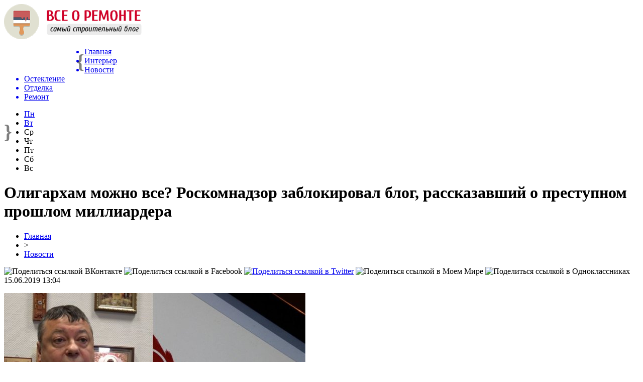

--- FILE ---
content_type: text/html; charset=UTF-8
request_url: http://lalubie.ru/oligarxam-mozhno-vse-roskomnadzor-zablokiroval-blog-rasskazavshij-o-prestupnom-proshlom-milliardera/
body_size: 7981
content:
<!DOCTYPE html PUBLIC "-//W3C//DTD XHTML 1.0 Transitional//EN" "http://www.w3.org/TR/xhtml1/DTD/xhtml1-transitional.dtd">
<html xmlns="http://www.w3.org/1999/xhtml">
<head>
<meta http-equiv="Content-Type" content="text/html; charset=utf-8" />

<title>Олигархам можно все? Роскомнадзор заблокировал блог, рассказавший о преступном прошлом миллиардера</title>
<meta name="description" content="Блог «Путинизм как он есть» на платформе WorldPress решено заблокировать из-за иска бизнесмена Сергея Михайлова. Роскомнадзор в очередной раз позволяет заподозрить себя в поддержке околоолигархических кругов в самом непосредственном смысле." />

<link rel="Shortcut Icon" href="http://lalubie.ru/favicon.png" type="image/x-icon" />
<link rel="stylesheet" href="http://lalubie.ru/wp-content/themes/remont/style.css" type="text/css" />
<script src="//ajax.googleapis.com/ajax/libs/jquery/2.1.4/jquery.min.js"></script>
<link href='http://fonts.googleapis.com/css?family=Cuprum:400,400italic&subset=cyrillic' rel='stylesheet' type='text/css'><meta name='robots' content='max-image-preview:large' />
<style id='classic-theme-styles-inline-css' type='text/css'>
/*! This file is auto-generated */
.wp-block-button__link{color:#fff;background-color:#32373c;border-radius:9999px;box-shadow:none;text-decoration:none;padding:calc(.667em + 2px) calc(1.333em + 2px);font-size:1.125em}.wp-block-file__button{background:#32373c;color:#fff;text-decoration:none}
</style>
<style id='global-styles-inline-css' type='text/css'>
body{--wp--preset--color--black: #000000;--wp--preset--color--cyan-bluish-gray: #abb8c3;--wp--preset--color--white: #ffffff;--wp--preset--color--pale-pink: #f78da7;--wp--preset--color--vivid-red: #cf2e2e;--wp--preset--color--luminous-vivid-orange: #ff6900;--wp--preset--color--luminous-vivid-amber: #fcb900;--wp--preset--color--light-green-cyan: #7bdcb5;--wp--preset--color--vivid-green-cyan: #00d084;--wp--preset--color--pale-cyan-blue: #8ed1fc;--wp--preset--color--vivid-cyan-blue: #0693e3;--wp--preset--color--vivid-purple: #9b51e0;--wp--preset--gradient--vivid-cyan-blue-to-vivid-purple: linear-gradient(135deg,rgba(6,147,227,1) 0%,rgb(155,81,224) 100%);--wp--preset--gradient--light-green-cyan-to-vivid-green-cyan: linear-gradient(135deg,rgb(122,220,180) 0%,rgb(0,208,130) 100%);--wp--preset--gradient--luminous-vivid-amber-to-luminous-vivid-orange: linear-gradient(135deg,rgba(252,185,0,1) 0%,rgba(255,105,0,1) 100%);--wp--preset--gradient--luminous-vivid-orange-to-vivid-red: linear-gradient(135deg,rgba(255,105,0,1) 0%,rgb(207,46,46) 100%);--wp--preset--gradient--very-light-gray-to-cyan-bluish-gray: linear-gradient(135deg,rgb(238,238,238) 0%,rgb(169,184,195) 100%);--wp--preset--gradient--cool-to-warm-spectrum: linear-gradient(135deg,rgb(74,234,220) 0%,rgb(151,120,209) 20%,rgb(207,42,186) 40%,rgb(238,44,130) 60%,rgb(251,105,98) 80%,rgb(254,248,76) 100%);--wp--preset--gradient--blush-light-purple: linear-gradient(135deg,rgb(255,206,236) 0%,rgb(152,150,240) 100%);--wp--preset--gradient--blush-bordeaux: linear-gradient(135deg,rgb(254,205,165) 0%,rgb(254,45,45) 50%,rgb(107,0,62) 100%);--wp--preset--gradient--luminous-dusk: linear-gradient(135deg,rgb(255,203,112) 0%,rgb(199,81,192) 50%,rgb(65,88,208) 100%);--wp--preset--gradient--pale-ocean: linear-gradient(135deg,rgb(255,245,203) 0%,rgb(182,227,212) 50%,rgb(51,167,181) 100%);--wp--preset--gradient--electric-grass: linear-gradient(135deg,rgb(202,248,128) 0%,rgb(113,206,126) 100%);--wp--preset--gradient--midnight: linear-gradient(135deg,rgb(2,3,129) 0%,rgb(40,116,252) 100%);--wp--preset--font-size--small: 13px;--wp--preset--font-size--medium: 20px;--wp--preset--font-size--large: 36px;--wp--preset--font-size--x-large: 42px;--wp--preset--spacing--20: 0.44rem;--wp--preset--spacing--30: 0.67rem;--wp--preset--spacing--40: 1rem;--wp--preset--spacing--50: 1.5rem;--wp--preset--spacing--60: 2.25rem;--wp--preset--spacing--70: 3.38rem;--wp--preset--spacing--80: 5.06rem;--wp--preset--shadow--natural: 6px 6px 9px rgba(0, 0, 0, 0.2);--wp--preset--shadow--deep: 12px 12px 50px rgba(0, 0, 0, 0.4);--wp--preset--shadow--sharp: 6px 6px 0px rgba(0, 0, 0, 0.2);--wp--preset--shadow--outlined: 6px 6px 0px -3px rgba(255, 255, 255, 1), 6px 6px rgba(0, 0, 0, 1);--wp--preset--shadow--crisp: 6px 6px 0px rgba(0, 0, 0, 1);}:where(.is-layout-flex){gap: 0.5em;}:where(.is-layout-grid){gap: 0.5em;}body .is-layout-flex{display: flex;}body .is-layout-flex{flex-wrap: wrap;align-items: center;}body .is-layout-flex > *{margin: 0;}body .is-layout-grid{display: grid;}body .is-layout-grid > *{margin: 0;}:where(.wp-block-columns.is-layout-flex){gap: 2em;}:where(.wp-block-columns.is-layout-grid){gap: 2em;}:where(.wp-block-post-template.is-layout-flex){gap: 1.25em;}:where(.wp-block-post-template.is-layout-grid){gap: 1.25em;}.has-black-color{color: var(--wp--preset--color--black) !important;}.has-cyan-bluish-gray-color{color: var(--wp--preset--color--cyan-bluish-gray) !important;}.has-white-color{color: var(--wp--preset--color--white) !important;}.has-pale-pink-color{color: var(--wp--preset--color--pale-pink) !important;}.has-vivid-red-color{color: var(--wp--preset--color--vivid-red) !important;}.has-luminous-vivid-orange-color{color: var(--wp--preset--color--luminous-vivid-orange) !important;}.has-luminous-vivid-amber-color{color: var(--wp--preset--color--luminous-vivid-amber) !important;}.has-light-green-cyan-color{color: var(--wp--preset--color--light-green-cyan) !important;}.has-vivid-green-cyan-color{color: var(--wp--preset--color--vivid-green-cyan) !important;}.has-pale-cyan-blue-color{color: var(--wp--preset--color--pale-cyan-blue) !important;}.has-vivid-cyan-blue-color{color: var(--wp--preset--color--vivid-cyan-blue) !important;}.has-vivid-purple-color{color: var(--wp--preset--color--vivid-purple) !important;}.has-black-background-color{background-color: var(--wp--preset--color--black) !important;}.has-cyan-bluish-gray-background-color{background-color: var(--wp--preset--color--cyan-bluish-gray) !important;}.has-white-background-color{background-color: var(--wp--preset--color--white) !important;}.has-pale-pink-background-color{background-color: var(--wp--preset--color--pale-pink) !important;}.has-vivid-red-background-color{background-color: var(--wp--preset--color--vivid-red) !important;}.has-luminous-vivid-orange-background-color{background-color: var(--wp--preset--color--luminous-vivid-orange) !important;}.has-luminous-vivid-amber-background-color{background-color: var(--wp--preset--color--luminous-vivid-amber) !important;}.has-light-green-cyan-background-color{background-color: var(--wp--preset--color--light-green-cyan) !important;}.has-vivid-green-cyan-background-color{background-color: var(--wp--preset--color--vivid-green-cyan) !important;}.has-pale-cyan-blue-background-color{background-color: var(--wp--preset--color--pale-cyan-blue) !important;}.has-vivid-cyan-blue-background-color{background-color: var(--wp--preset--color--vivid-cyan-blue) !important;}.has-vivid-purple-background-color{background-color: var(--wp--preset--color--vivid-purple) !important;}.has-black-border-color{border-color: var(--wp--preset--color--black) !important;}.has-cyan-bluish-gray-border-color{border-color: var(--wp--preset--color--cyan-bluish-gray) !important;}.has-white-border-color{border-color: var(--wp--preset--color--white) !important;}.has-pale-pink-border-color{border-color: var(--wp--preset--color--pale-pink) !important;}.has-vivid-red-border-color{border-color: var(--wp--preset--color--vivid-red) !important;}.has-luminous-vivid-orange-border-color{border-color: var(--wp--preset--color--luminous-vivid-orange) !important;}.has-luminous-vivid-amber-border-color{border-color: var(--wp--preset--color--luminous-vivid-amber) !important;}.has-light-green-cyan-border-color{border-color: var(--wp--preset--color--light-green-cyan) !important;}.has-vivid-green-cyan-border-color{border-color: var(--wp--preset--color--vivid-green-cyan) !important;}.has-pale-cyan-blue-border-color{border-color: var(--wp--preset--color--pale-cyan-blue) !important;}.has-vivid-cyan-blue-border-color{border-color: var(--wp--preset--color--vivid-cyan-blue) !important;}.has-vivid-purple-border-color{border-color: var(--wp--preset--color--vivid-purple) !important;}.has-vivid-cyan-blue-to-vivid-purple-gradient-background{background: var(--wp--preset--gradient--vivid-cyan-blue-to-vivid-purple) !important;}.has-light-green-cyan-to-vivid-green-cyan-gradient-background{background: var(--wp--preset--gradient--light-green-cyan-to-vivid-green-cyan) !important;}.has-luminous-vivid-amber-to-luminous-vivid-orange-gradient-background{background: var(--wp--preset--gradient--luminous-vivid-amber-to-luminous-vivid-orange) !important;}.has-luminous-vivid-orange-to-vivid-red-gradient-background{background: var(--wp--preset--gradient--luminous-vivid-orange-to-vivid-red) !important;}.has-very-light-gray-to-cyan-bluish-gray-gradient-background{background: var(--wp--preset--gradient--very-light-gray-to-cyan-bluish-gray) !important;}.has-cool-to-warm-spectrum-gradient-background{background: var(--wp--preset--gradient--cool-to-warm-spectrum) !important;}.has-blush-light-purple-gradient-background{background: var(--wp--preset--gradient--blush-light-purple) !important;}.has-blush-bordeaux-gradient-background{background: var(--wp--preset--gradient--blush-bordeaux) !important;}.has-luminous-dusk-gradient-background{background: var(--wp--preset--gradient--luminous-dusk) !important;}.has-pale-ocean-gradient-background{background: var(--wp--preset--gradient--pale-ocean) !important;}.has-electric-grass-gradient-background{background: var(--wp--preset--gradient--electric-grass) !important;}.has-midnight-gradient-background{background: var(--wp--preset--gradient--midnight) !important;}.has-small-font-size{font-size: var(--wp--preset--font-size--small) !important;}.has-medium-font-size{font-size: var(--wp--preset--font-size--medium) !important;}.has-large-font-size{font-size: var(--wp--preset--font-size--large) !important;}.has-x-large-font-size{font-size: var(--wp--preset--font-size--x-large) !important;}
.wp-block-navigation a:where(:not(.wp-element-button)){color: inherit;}
:where(.wp-block-post-template.is-layout-flex){gap: 1.25em;}:where(.wp-block-post-template.is-layout-grid){gap: 1.25em;}
:where(.wp-block-columns.is-layout-flex){gap: 2em;}:where(.wp-block-columns.is-layout-grid){gap: 2em;}
.wp-block-pullquote{font-size: 1.5em;line-height: 1.6;}
</style>
<script type="text/javascript" id="wp-postviews-cache-js-extra">
/* <![CDATA[ */
var viewsCacheL10n = {"admin_ajax_url":"http:\/\/lalubie.ru\/wp-admin\/admin-ajax.php","post_id":"42324"};
/* ]]> */
</script>
<script type="text/javascript" src="http://lalubie.ru/wp-content/plugins/post-views-counter-x/postviews-cache.js?ver=6.5.5" id="wp-postviews-cache-js"></script>
<link rel="canonical" href="http://lalubie.ru/oligarxam-mozhno-vse-roskomnadzor-zablokiroval-blog-rasskazavshij-o-prestupnom-proshlom-milliardera/" />
<link rel="alternate" type="application/json+oembed" href="http://lalubie.ru/wp-json/oembed/1.0/embed?url=http%3A%2F%2Flalubie.ru%2Foligarxam-mozhno-vse-roskomnadzor-zablokiroval-blog-rasskazavshij-o-prestupnom-proshlom-milliardera%2F" />
<link rel="alternate" type="text/xml+oembed" href="http://lalubie.ru/wp-json/oembed/1.0/embed?url=http%3A%2F%2Flalubie.ru%2Foligarxam-mozhno-vse-roskomnadzor-zablokiroval-blog-rasskazavshij-o-prestupnom-proshlom-milliardera%2F&#038;format=xml" />
</head>

<body>

<div id="preha"></div>

<div id="prewap">
<div id="wrapper">

	<div id="header">
		<div class="logo"><a href="http://lalubie.ru" title="Все о ремонте"><img src="http://lalubie.ru/img/logo.png" width="274" height="70" alt="Все о ремонте" /></a></div>
		<div style="font-size:40px;color:#000;float:left;font-weight:bold;margin-left:144px;margin-top:21px;opacity:0.5; -moz-opacity:0.5;filter:alpha(opacity=50);">{</div>
		<div class="zalogo">

			<div class="menu2">
				<ul>	
				
								<a href="http://lalubie.ru/"><li>Главная</li></a>
								
								<a href="http://lalubie.ru/interer/"><li>Интерьер</li></a>
								
								<a href="http://lalubie.ru/novosti/"><li class="current"><div class="strela">Новости</div></li></a>
								
								<a href="http://lalubie.ru/osteklenie/"><li>Остекление</li></a>
								
								<a href="http://lalubie.ru/otdelka-sten/"><li>Отделка</li></a>
								
								<a href="http://lalubie.ru/remont/"><li>Ремонт</li></a>
								
				</ul>
			</div>
		</div>
		<div style="font-size:40px;color:#000;float:left;font-weight:bold;margin-top:21px;opacity:0.5; -moz-opacity:0.5;filter:alpha(opacity=50);">}</div>
	</div>

	
</div>
</div>


<div id="bugatop"></div>
<div id="mblos">
<div id="wrapper">
	<div id="vkulleft" >
	
			<!--noindex-->
	<div class="segcal">
		<ul>
			<li class=""><a href="http://lalubie.ru/2026/02/02">Пн</a></li>
<li class="segday"><a href="http://lalubie.ru/2026/02/03">Вт</a></li>
<li class="nexday">Ср</li>
<li class="nexday">Чт</li>
<li class="nexday">Пт</li>
<li class="nexday">Сб</li>
<li class="nexday">Вс</li>
		</ul>
	</div>
	<!--/noindex-->
		


	
							<div id="novost">

				<h1>Олигархам можно все? Роскомнадзор заблокировал блог, рассказавший о преступном прошлом миллиардера</h1>
				
				<div id="podzag">
					<div id="rubr"><div id="breadcrumb"><ul><li><a href="http://lalubie.ru">Главная</a></li><li>&gt;</li><li><a href="http://lalubie.ru/novosti/">Новости</a></li></ul></div></div>
					<!--noindex-->
					<div id="delilka">
	<img src="http://lalubie.ru/wp-content/themes/remont/modules/soc/vk.png" width="18" height="18" title="Поделиться ссылкой ВКонтакте" style="cursor:pointer;" onclick="window.open('http://vkontakte.ru/share.php?url=http://lalubie.ru/oligarxam-mozhno-vse-roskomnadzor-zablokiroval-blog-rasskazavshij-o-prestupnom-proshlom-milliardera/','gener','width=500,height=400,top='+((screen.height-400)/2)+',left='+((screen.width-500)/2)+',toolbar=no,location=no,directories=no,status=no,menubar=no,scrollbars=no,resizable=no')" />
	<img src="http://lalubie.ru/wp-content/themes/remont/modules/soc/fb.png" width="18" height="18" title="Поделиться ссылкой в Facebook" style="cursor:pointer;" onclick="window.open('http://www.facebook.com/sharer.php?u=http://lalubie.ru/oligarxam-mozhno-vse-roskomnadzor-zablokiroval-blog-rasskazavshij-o-prestupnom-proshlom-milliardera/','gener','width=500,height=400,top='+((screen.height-400)/2)+',left='+((screen.width-500)/2)+',toolbar=no,location=no,directories=no,status=no,menubar=no,scrollbars=no,resizable=no')" />
	<a href="http://lalubie.ru/red.php?http://twitter.com/home?status=Олигархам можно все? Роскомнадзор заблокировал блог, рассказавший о преступном прошлом миллиардера - http://lalubie.ru/oligarxam-mozhno-vse-roskomnadzor-zablokiroval-blog-rasskazavshij-o-prestupnom-proshlom-milliardera/" target="_blank" rel="nofollow"><img src="http://lalubie.ru/wp-content/themes/remont/modules/soc/tw.png" width="18" height="18" title="Поделиться ссылкой в Twitter" /></a>
	<img src="http://lalubie.ru/wp-content/themes/remont/modules/soc/mm.png" width="18" height="18" title="Поделиться ссылкой в Моем Мире" style="cursor:pointer;" onclick="window.open('http://connect.mail.ru/share?share_url=http://lalubie.ru/oligarxam-mozhno-vse-roskomnadzor-zablokiroval-blog-rasskazavshij-o-prestupnom-proshlom-milliardera/','gener','width=512,height=332,top='+((screen.height-332)/2)+',left='+((screen.width-512)/2)+',toolbar=no,location=no,directories=no,status=no,menubar=no,scrollbars=no,resizable=no')" />
	<img src="http://lalubie.ru/wp-content/themes/remont/modules/soc/od.png" width="18" height="18" title="Поделиться ссылкой в Одноклассниках" style="cursor:pointer;" onclick="window.open('http://www.odnoklassniki.ru/dk?st.cmd=addShare&st.s=0&st._surl==http://lalubie.ru/oligarxam-mozhno-vse-roskomnadzor-zablokiroval-blog-rasskazavshij-o-prestupnom-proshlom-milliardera/','gener','width=580,height=420,top='+((screen.height-420)/2)+',left='+((screen.width-580)/2)+',toolbar=no,location=no,directories=no,status=no,menubar=no,scrollbars=no,resizable=no')" />
</div>					<div id="datecont">15.06.2019 13:04</div>
					<!--/noindex-->
				</div>
				
					

				<div id="samtext">
																					<p><img src="http://lalubie.ru/wp-content/uploads/2019/05/1557834320_bezymyannyy-kollazh-25.jpg" alt="Олигархам можно все? Роскомнадзор заблокировал блог, рассказавший о преступном прошлом миллиардера" title="Олигархам можно все? Роскомнадзор заблокировал блог, рассказавший о преступном прошлом миллиардера" /></p>
						<p>Блог «Путинизм как он есть» на платформе WorldPress решено заблокировать из-за иска бизнесмена Сергея Михайлова.</p>
</p>
<p>Роскомнадзор в очередной раз позволяет заподозрить себя в поддержке околоолигархических кругов в самом непосредственном смысле. После обвинений в адрес Сергея Михайлова, предпринимателя, который, согласно информации в блоге «Путинизм как он есть», был причастен к так называемой «Солнцевской ОПГ», сам олигарх, видимо, взял ситуацию в свои руки и воспользовался «правом на забвение». Естественно, олигарху не могло понравиться, как в ролике на платформе WorldPress говорилось о том, что ранее он носил прозвище «Михась» и вел образ жизни, не имеющий ничего общего с законом.</p>
<p>Михайлов потребовал признать недействительными все утверждения относительно его связей с ОПГ и удалить из выдачи результатов поисков «Яндекса» и Google все упоминания об этом. Роскомнадзор послушался олигарха, потому ролик решено было заблокировать, удовлетворив и вторую часть иска.</p>
<p>Все дело в том, что со времен якобы преступного прошлого миллиардера прошло немало времени, потому доказать вероятные преступления почти невозможно, однако очевидцы и свидетели неоднократно утверждали, что Михайлов заработал свое состояние незаконным путём. Теперь же он, совместно с Роскомнадзором, видимо, добивается умалчивания о данной ситуации и «обеления» криминалитетов девяностых. Неужели олигархам в России можно все? Хотелось бы верить, что нет, но реальное положение дел скорее намекает на обратное.</p>
<p><!--noindex--><a href="http://lalubie.ru/red.php?https://www.vladtime.ru/obsh/721566" rel="nofollow noopener noreferrer" target="_blank">Источник</a><!--/noindex--></p>
					
		
					
									</div>
				
				


														<div class="brght"><a href="http://lalubie.ru/zemlya-leoparda-v-primore-rasshirit-svoi-granicy-do-poluostrova-gamova/"><img src="http://lalubie.ru/img/brght.png" width="77" height="86" alt="Следующая новость" title="Следующая новость" /></a></div>
										<div class="bleft"><a href="http://lalubie.ru/chempion-rossii-po-spidveyu-sk-vostok-nachal-sezon-2019-s-pobedy/"><img src="http://lalubie.ru/img/bleft.png" width="77" height="86" alt="Предыдущая новость" title="Предыдущая новость" /></a></div>
								</div>
				
			

			<div id="podnovka">
				<div id="podeshe" class="misto" style="padding-bottom:20px;">
					<div class="mikar" style="border-radius: 0px 3px 3px 0px;">Читайте также</div>
					<ul>
										<li><a href="http://lalubie.ru/pesok-stroitelnyj-s-dostavkoj-v-moskve-i-mo-gde-vygodno-kupit/">Песок строительный с доставкой в Москве и МО: где выгодно купить?</a></li>
										<li><a href="http://lalubie.ru/blagorodnaya-chestnost-pochemu-semyanych-slavitsya-svoim-chestnym-podxodom-k-klientam/">Благородная честность почему Семяныч славится своим честным подходом к клиентам</a></li>
										<li><a href="http://lalubie.ru/kakie-telegram-kanaly-pomogayut-v-sportivnyx-stavkax/">Какие телеграм-каналы помогают в спортивных ставках</a></li>
										<li><a href="http://lalubie.ru/rejki-mdf-dlya-sten/">Рейки мдф для стен</a></li>
										<li><a href="http://lalubie.ru/rubashka-iz-shpona-chto-eto/">Рубашка из шпона – что это?</a></li>
										</ul>
				</div>
			</div>


			<div style="text-align:center;margin-left:15px;margin-right:10px;margin-bottom:10px;margin-top:10px;font-size:11px;background-color:#f7f7f7;color:#b8b8b8;padding-left:10px;padding-right:10px;padding-bottom:1px;padding-top:1px;position:relative;border-radius:3px;width:660px;overflow:hidden;">
			<p>
						<a href="http://lalubie.ru/pesok-stroitelnyj-s-dostavkoj-v-moskve-i-mo-gde-vygodno-kupit/" style="color:#b8b8b8;text-decoration:none;">Песок строительный с доставкой в Москве и МО: где выгодно купить?</a>
						<a href="http://lalubie.ru/blagorodnaya-chestnost-pochemu-semyanych-slavitsya-svoim-chestnym-podxodom-k-klientam/" style="color:#b8b8b8;text-decoration:none;">Благородная честность почему Семяныч славится своим честным подходом к клиентам</a>
						<a href="http://lalubie.ru/kakie-telegram-kanaly-pomogayut-v-sportivnyx-stavkax/" style="color:#b8b8b8;text-decoration:none;">Какие телеграм-каналы помогают в спортивных ставках</a>
						<a href="http://lalubie.ru/rejki-mdf-dlya-sten/" style="color:#b8b8b8;text-decoration:none;">Рейки мдф для стен</a>
						<a href="http://lalubie.ru/rubashka-iz-shpona-chto-eto/" style="color:#b8b8b8;text-decoration:none;">Рубашка из шпона – что это?</a>
						</p>
			</div>

			
		


</div>

	<div id="vkulright">

			<div id="vkul2">
			
				<div class="soca">
				<!--noindex-->
					<div class="socilo"><a href="http://lalubie.ru/red.php?https://twitter.com/" rel="nofollow" target="_blank"><img src="http://lalubie.ru/img/so1.png" width="32" height="32" /></a></div>
					<div class="socilo"><a href="http://lalubie.ru/red.php?https://www.facebook.com/" rel="nofollow" target="_blank"><img src="http://lalubie.ru/img/so2.png" width="32" height="32" /></a></div>
					<div class="socilo"><a href="http://lalubie.ru/red.php?https://vk.com/" rel="nofollow" target="_blank"><img src="http://lalubie.ru/img/so3.png" width="32" height="32" /></a></div>
					<div class="socilo"><a href="http://lalubie.ru/red.php?https://plus.google.com/" rel="nofollow" target="_blank"><img src="http://lalubie.ru/img/so4.png" width="32" height="32" /></a></div>
					<div class="socilo"><a href="http://lalubie.ru/red.php?https://ok.ru/" rel="nofollow" target="_blank"><img src="http://lalubie.ru/img/so5.png" width="32" height="32" /></a></div>
				<!--/noindex-->	
				</div>

			
				<div id="eshelka">
					<div class="moyzaf">Лента публикаций</div>
					<ul>
										<li><span>22:20</span> <a href="http://lalubie.ru/pesok-stroitelnyj-s-dostavkoj-v-moskve-i-mo-gde-vygodno-kupit/">Песок строительный с доставкой в Москве и МО: где выгодно купить?</a></li>
										<li><span>23:21</span> <a href="http://lalubie.ru/blagorodnaya-chestnost-pochemu-semyanych-slavitsya-svoim-chestnym-podxodom-k-klientam/">Благородная честность почему Семяныч славится своим честным подходом к клиентам</a></li>
										<li><span>14:59</span> <a href="http://lalubie.ru/kakie-telegram-kanaly-pomogayut-v-sportivnyx-stavkax/">Какие телеграм-каналы помогают в спортивных ставках</a></li>
										<li><span>07:37</span> <a href="http://lalubie.ru/rejki-mdf-dlya-sten/">Рейки мдф для стен</a></li>
										<li><span>17:04</span> <a href="http://lalubie.ru/rubashka-iz-shpona-chto-eto/">Рубашка из шпона – что это?</a></li>
										<li><span>12:37</span> <a href="http://lalubie.ru/kak-vojti-na-sajt-bk-fonbet/">Как войти на сайт БК Фонбет?</a></li>
										<li><span>12:04</span> <a href="http://lalubie.ru/zalog-bezopasnosti-pri-stroitelstve/">Залог безопасности при строительстве</a></li>
										<li><span>15:22</span> <a href="http://lalubie.ru/proekt-zhilogo-doma-s-fontanom-v-g-nizhnekamske-poluchil-polozhitelnoe-zaklyuchenie-gk-russtrojekspertiza/">Проект жилого дома с фонтаном в г. Нижнекамске получил положительное заключение ГК РусьСтройЭкспертиза</a></li>
										<li><span>15:41</span> <a href="http://lalubie.ru/spisok-kazino-kazaxstana-kak-ocenivayutsya-kluby/">Список казино Казахстана — как оцениваются клубы?</a></li>
										<li><span>13:10</span> <a href="http://lalubie.ru/krugloshlifovalnye-stanki-chto-nuzhno-znat-pri-vybore-kachestvennogo-oborudovaniya/">Круглошлифовальные Станки: что Нужно Знать при Выборе Качественного Оборудования?</a></li>
										<li><span>12:21</span> <a href="http://lalubie.ru/igrovye-avtomaty-licenzirovannogo-kazino-mol-semya-ru/">Игровые автоматы лицензированного казино mol-semya.ru</a></li>
										<li><span>11:23</span> <a href="http://lalubie.ru/igrovoe-lobbi-kazino-kak-novyj-vid-iskusstva/">Игровое лобби казино как новый вид искусства</a></li>
										<li><span>23:41</span> <a href="http://lalubie.ru/reguliruemye-opory-dlya-stola-dlya-lyubyx-potrebnostej/">Регулируемые опоры для стола для любых потребностей</a></li>
										<li><span>14:11</span> <a href="http://lalubie.ru/zaglushki-dlya-trub-plastikovye-na-lyuboj-vkus/">Заглушки для труб пластиковые на любой вкус</a></li>
										<li><span>17:24</span> <a href="http://lalubie.ru/ukraina-podnyalas-na-110-pozicij-v-rejtinge-doing-business-po-stroitelnomu-pokazatelyu/">Украина поднялась на 110 позиций в рейтинге Doing Business по строительному показателю</a></li>
										<li><span>17:24</span> <a href="http://lalubie.ru/stroitelstvo-zhilyx-zdanij-v-xarkove-uvelichilos-na-4-procenta/">Строительство жилых зданий в Харькове увеличилось на 4 процента</a></li>
										<li><span>17:24</span> <a href="http://lalubie.ru/nazvany-regiony-lidery-po-stroitelstvu-zhilya/">Названы регионы-лидеры по строительству жилья</a></li>
										<li><span>17:23</span> <a href="http://lalubie.ru/xarkovskie-stroiteli-osvoili-5-mlrd-griven/">Харьковские строители освоили 5 млрд. гривен</a></li>
										<li><span>17:23</span> <a href="http://lalubie.ru/v-anglii-postroyat-most-kotoryj-budet-preryvatsya-poseredine/">В Англии построят мост, который будет прерываться посередине</a></li>
										<li><span>17:23</span> <a href="http://lalubie.ru/prisvaivat-adresa-obektam-stroitelstva-budut-po-novym-pravilam/">Присваивать адреса объектам строительства будут по новым правилам</a></li>
										<li><span>17:22</span> <a href="http://lalubie.ru/v-kitae-postroyat-teatr-na-vode-v-vide-korablya/">В Китае построят театр на воде в виде корабля</a></li>
										<li><span>17:22</span> <a href="http://lalubie.ru/pochemu-dorozhaet-zhile-mnenie/">Почему дорожает жилье – мнение</a></li>
										<li><span>17:22</span> <a href="http://lalubie.ru/stroit-na-meste-xrushhevok-novye-doma-vygodno-tolko-v-bolshix-gorodax-zamministra/">Строить на месте хрущевок новые дома выгодно только в больших городах – замминистра</a></li>
											
					</ul>
				</div>
		
			</div>

		</div>
	</div>
	</div> <!--mblos-->
	
	
	<div id="bugabot"></div>
	
	
	
<div id="prewap">
<div id="wrapfoot">	
<div id="prefooter">
	<div id="peroa"></div>
	<div id="foalen">
									<div id="glav3">
					<p><a href="http://lalubie.ru/pesok-stroitelnyj-s-dostavkoj-v-moskve-i-mo-gde-vygodno-kupit/">Песок строительный с доставкой в Москве и МО: где выгодно купить?</a></p>
					</div>
									<div id="glav3">
					<p><a href="http://lalubie.ru/blagorodnaya-chestnost-pochemu-semyanych-slavitsya-svoim-chestnym-podxodom-k-klientam/">Благородная честность почему Семяныч славится своим честным подходом к клиентам</a></p>
					</div>
									<div id="glav3">
					<p><a href="http://lalubie.ru/kakie-telegram-kanaly-pomogayut-v-sportivnyx-stavkax/">Какие телеграм-каналы помогают в спортивных ставках</a></p>
					</div>
									<div id="glav3">
					<p><a href="http://lalubie.ru/rejki-mdf-dlya-sten/">Рейки мдф для стен</a></p>
					</div>
									<div id="glav3">
					<p><a href="http://lalubie.ru/rubashka-iz-shpona-chto-eto/">Рубашка из шпона – что это?</a></p>
					</div>
									<div id="glav3">
					<p><a href="http://lalubie.ru/kak-vojti-na-sajt-bk-fonbet/">Как войти на сайт БК Фонбет?</a></p>
					</div>
					</div>
</div>

	<div id="footer">
		<div id="kopi">
		<p style="float:left;">&copy; 2009-2020, «<a href="http://lalubie.ru/">Техно СМИ</a>». Все права защищены.</p>
		<p style="float:right;"><img src="http://1by.by/mails/lalubieru.png" /> * <a href="http://lalubie.ru/sitemap.xml">XML</a>, <a href="http://lalubie.ru/sitemap/">HTML</a> | <a href="http://lalubie.ru/reklama">Реклама на сайте</a></p>
		</div>
	</div>
</div>	
</div>
	
	

<!--noindex-->
<img src="https://mc.yandex.ru/watch/53466325" style="position:absolute; left:-9999px;" alt="" /><!--/noindex-->
</body>

</html>